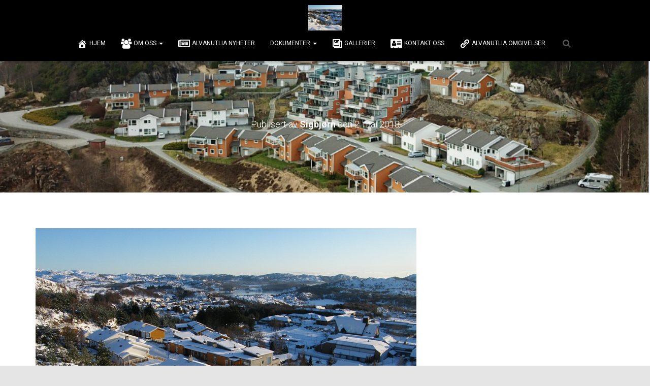

--- FILE ---
content_type: text/css;charset=UTF-8
request_url: https://www.alvanutlia.no/?display_custom_css=css&ver=5.6.16
body_size: 264
content:
.hestia-title{
  display:none;
}

.copyright.pull-right {
    display: none;
}
.header-filter::before {
    background-color: rgba(0, 0, 0, 0) !important;
}

body.home .navbar-transparent {
background:#000 !important;
}


.button {
    background-color: brown;
    border: none;
    color: white;
    padding: 15px 32px;
    text-align: center;
    text-decoration: none;
    display: inline-block;
    font-size: 16px;
    margin: 4px 2px;
    cursor: pointer;
}

 @media screen and (min-width: 768px){
.navbar.navbar-not-transparent{
background-color: black !important;
}
.navbar.navbar-not-transparent{
	color: white
	!important;
}
